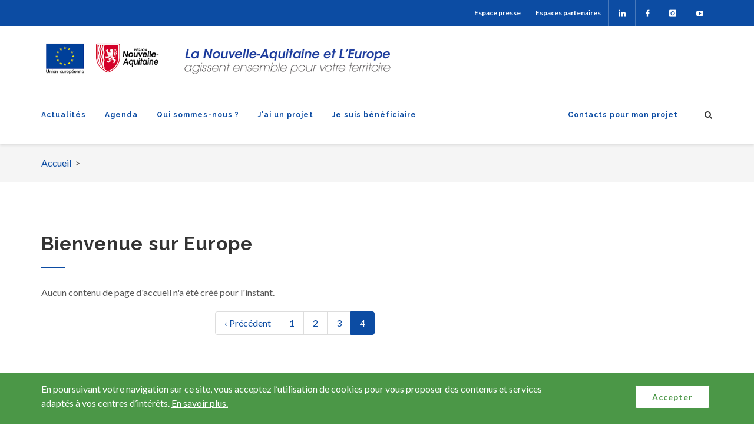

--- FILE ---
content_type: text/html; charset=UTF-8
request_url: https://www.europe-en-nouvelle-aquitaine.eu/fr/node?search=CFA&page=7
body_size: 7245
content:
<!DOCTYPE html>
<html lang="fr" dir="ltr" prefix="content: http://purl.org/rss/1.0/modules/content/  dc: http://purl.org/dc/terms/  foaf: http://xmlns.com/foaf/0.1/  og: http://ogp.me/ns#  rdfs: http://www.w3.org/2000/01/rdf-schema#  schema: http://schema.org/  sioc: http://rdfs.org/sioc/ns#  sioct: http://rdfs.org/sioc/types#  skos: http://www.w3.org/2004/02/skos/core#  xsd: http://www.w3.org/2001/XMLSchema# ">
  <head>
    <meta charset="utf-8" />
<meta name="HandheldFriendly" content="true" />
<meta name="MobileOptimized" content="width" />
<meta name="viewport" content="width=device-width, initial-scale=1.0" />
<meta property="og:site_name" content="Europe" />
<meta property="og:url" content="https://www.europe-en-nouvelle-aquitaine.eu/fr/node" />
<noscript><style>form.antibot * :not(.antibot-message) { display: none !important; }</style>
</noscript><link rel="icon" href="/sites/default/files/favicon.ico" type="image/vnd.microsoft.icon" />
<link rel="alternate" type="application/rss+xml" title="" href="https://www.europe-en-nouvelle-aquitaine.eu/fr/rss.xml?search=CFA" />

    <link href="https://fonts.googleapis.com/css?family=Lato:300,400,400italic,600,700|Raleway:300,400,500,600,700|Crete+Round:400,400italic" rel="stylesheet" type="text/css" />
    <title>Bienvenue sur Europe | Europe</title>
    <link rel="stylesheet" media="all" href="/sites/default/files/css/css_cH_fDMGcccoEW1W4MV4MhSp7oF4lX-9NnspokWIENVE.css?delta=0&amp;language=fr&amp;theme=alpc_eu&amp;include=[base64]" />
<link rel="stylesheet" media="all" href="/sites/default/files/css/css_c3VkKSFN2dgFennFKSX-wRdLuAGwtO97j9OFM3m054U.css?delta=1&amp;language=fr&amp;theme=alpc_eu&amp;include=[base64]" />

    
      <link rel="apple-touch-icon" sizes="57x57" href="/themes/custom/alpc_eu/images/favicon/apple-icon-57x57.png">
      <link rel="apple-touch-icon" sizes="60x60" href="/themes/custom/alpc_eu/images/favicon/apple-icon-60x60.png">
      <link rel="apple-touch-icon" sizes="72x72" href="/themes/custom/alpc_eu/images/favicon/apple-icon-72x72.png">
      <link rel="apple-touch-icon" sizes="76x76" href="/themes/custom/alpc_eu/images/favicon/apple-icon-76x76.png">
      <link rel="apple-touch-icon" sizes="114x114" href="/themes/custom/alpc_eu/images/favicon/apple-icon-114x114.png">
      <link rel="apple-touch-icon" sizes="120x120" href="/themes/custom/alpc_eu/images/favicon/apple-icon-120x120.png">
      <link rel="apple-touch-icon" sizes="144x144" href="/themes/custom/alpc_eu/images/favicon/apple-icon-144x144.png">
      <link rel="apple-touch-icon" sizes="152x152" href="/themes/custom/alpc_eu/images/favicon/apple-icon-152x152.png">
      <link rel="apple-touch-icon" sizes="180x180" href="/themes/custom/alpc_eu/images/favicon/apple-icon-180x180.png">
      <link rel="icon" type="image/png" sizes="192x192"  href="/themes/custom/alpc_eu/images/favicon/android-icon-192x192.png">
      <link rel="icon" type="image/png" sizes="32x32" href="/themes/custom/alpc_eu/images/favicon/favicon-32x32.png">
      <link rel="icon" type="image/png" sizes="96x96" href="/themes/custom/alpc_eu/images/favicon/favicon-96x96.png">
      <link rel="icon" type="image/png" sizes="16x16" href="/themes/custom/alpc_eu/images/favicon/favicon-16x16.png">
      <link rel="manifest" href="/themes/custom/alpc_eu/images/favicon/manifest.json">
      <meta name="msapplication-TileColor" content="#ffffff">
      <meta name="msapplication-TileImage" content="/themes/custom/alpc_eu/images/favicon/ms-icon-144x144.png">
      <meta name="msapplication-config" content="/themes/custom/alpc_eu/images/favicon/browserconfig.xml">
      <meta name="theme-color" content="#ffffff">
  </head>
      
  <body class="stretched not-logged-in path-node" no-transition>
      <!-- Google Tag Manager -->
    <noscript>
  <iframe src="//www.googletagmanager.com/ns.html?id=GTM-M29S359" height="0" width="0" style="display:none;visibility:hidden"></iframe>
</noscript>
<script>(function(w,d,s,l,i){w[l]=w[l]||[];w[l].push({'gtm.start':
new Date().getTime(),event:'gtm.js'});var f=d.getElementsByTagName(s)[0],
j=d.createElement(s),dl=l!='dataLayer'?'&l='+l:'';j.async=true;j.src=
'https://www.googletagmanager.com/gtm.js?id='+i+dl;f.parentNode.insertBefore(j,f);
})(window,document,'script','dataLayer','GTM-M29S359');
</script>
    <!-- End Google Tag Manager -->
    <div id="access-links">
      <a href="#primary-menu"  class="focusable"  tabindex="1">Aller à la navigation</a>
      <a href="#views-exposed-form-alpc-drupal-search-page-1"  class="focusable" tabindex="2">Aller à la recherche</a>
      <a href="#content"  class="focusable"  tabindex="3">Aller au contenu</a>
    </div>
      
    <div id="eu-cookie-compliance" style="display:none;z-index: 1001;" class="dark">
      <div class="popup-content container clearfix info">
        <div id="popup-text" class="col_four_fifth  topmargin-xs bottommargin-xs">
          En poursuivant votre navigation sur ce site, vous acceptez l’utilisation de cookies pour vous proposer des contenus et services adaptés à vos centres d’intérêts. <a href="/mentions-legales.html">En savoir plus.</a>
        </div>
        <div id="popup-buttons" class="col_one_fifth col_last topmargin-xs  bottommargin-xs tright">
          <a href="#" class="agree-button button button-rounded button-reveal button-white button-light tright">
            <i class="icon-ok"></i><span>Accepter</span>
          </a>
        </div>
      </div>
    </div>
  
    <div id="wrapper" class="clearfix">
      
        <div class="dialog-off-canvas-main-canvas" data-off-canvas-main-canvas>
    
<div id="top-bar" class="hidden-xs">
    <div class="container clearfix">
        <nav>
  
    
  

      <div class="top-links fright">
    <ul class="header_top_menu">
                      <li>
                      <a href="/espace-presse" target="_self" title="Accéder à l&#039;espace presse">Espace presse</a>

                </li>
                      <li>
                      <a href="/fr/espaces-partenaires.html" title="Accéder à votre espace partenaire" data-drupal-link-system-path="node/34">Espaces partenaires</a>

                </li>
                      <li>
                      <a title="" href="https://www.linkedin.com/company/europe-en-nouvelle-aquitaine/" class="social-icon si-borderless si-linkedin " target="" rel="">
                <i class="icon-linkedin"></i>
                <i class="icon-linkedin"></i>
            </a>

                </li>
                      <li>
                      <a title="Facebook" href="https://www.facebook.com/Europeennouvelleaquitaine/" class="social-icon si-borderless si-facebook " target="_blank" rel="">
                <i class="icon-facebook"></i>
                <i class="icon-facebook"></i>
            </a>

                </li>
                      <li>
                      <a title="Instagram" href="https://www.instagram.com/europenouvelleaquitaine/" class="social-icon si-borderless si-instagram " target="_blank" rel="">
                <i class="icon-instagram"></i>
                <i class="icon-instagram"></i>
            </a>

                </li>
                      <li>
                      <a title="Youtube" href="https://www.youtube.com/watch?v=ICPSaNcivS8&amp;list=PLkU2B3mt7SeltsUyvHqndfXif5UIaE89K" class="social-icon si-borderless si-youtube-play " target="_blank" rel="">
                <i class="icon-youtube-play"></i>
                <i class="icon-youtube-play"></i>
            </a>

                </li>
        </ul>
  </div>
  


</nav>
    </div>
</div>
<header id="header">
    <div id="header-wrap">
        <div class="container clearfix">
            <div class="inner">
                <div id="primary-menu-trigger"><i class="icon-reorder"></i></div>
                <div id="logo">
                    <a href="https://www.europe-en-nouvelle-aquitaine.eu/fr" class="main-logo">
                        <img src="/themes/custom/alpc_eu/images/logos/logo-v4.png" alt="ALPC Europe logo"/>
                        <img src="/themes/custom/alpc_eu/images/logos/logo-baseline.png" alt="ALPC Europe logo"/>
                    </a>
                </div>
                <nav id="primary-menu">
                  
    
        
    
<ul id="superfish-menu-principal-deroulant" class="menu sf-menu sf-menu-principal-deroulant sf-horizontal sf-style-none">
  
<li id="menu-principal-deroulant-menu-link-contentc22aaf08-fdd2-451f-a0f1-6d9291de7a90" class="sf-depth-1 sf-no-children"><a href="/fr/les-actualites.html" class="sf-depth-1">Actualités</a></li><li id="menu-principal-deroulant-agenda" class="sf-depth-1 sf-no-children"><a href="/fr/agenda-europe.html" class="sf-depth-1">Agenda</a></li><li id="menu-principal-deroulant-menu-link-content6975bed7-3d3e-4bcb-b0b7-09184a782aa6" class="sf-depth-1 menuparent"><a href="/fr/que-soutient-leurope-dans-ma-region.html" class="sf-depth-1 menuparent">Qui sommes-nous ?</a><ul><li id="menu-principal-deroulant-menu-link-content46f33ed9-9086-4d1f-8e3e-c904da3827a5" class="sf-depth-2 sf-no-children"><a href="/fr/leurope-en-nouvelle-aquitaine.html" class="sf-depth-2" title="L’Europe en Région">L’Europe en Nouvelle-Aquitaine</a></li><li id="menu-principal-deroulant-menu-link-content7dc624a2-ac3b-47c0-8b7a-332c849f6056" class="sf-depth-2 sf-no-children"><a href="/fr/le-bureau-de-representation-de-la-region-nouvelle-aquitaine-bruxelles.html" title="Bureau Europe à Bruxelles " class="sf-depth-2">Bureau Europe à Bruxelles </a></li></ul></li><li id="menu-principal-deroulant-menu-link-contente561be90-23c5-49c8-a085-5277ddc834a9" class="sf-depth-1 menuparent"><a href="/fr/un-projet.html" class="sf-depth-1 menuparent">J&#039;ai un projet</a><ul><li id="menu-principal-deroulant-menu-link-content761ce9eb-abba-427b-afc5-0246a19ec9e2" class="sf-depth-2 sf-no-children"><a href="/fr/aides-europeennes-regionales-par-thematiques.html" class="sf-depth-2">Aides européennes par thématiques</a></li><li id="menu-principal-deroulant-menu-link-content00881489-1f39-4a09-befc-fca0b575158d" class="sf-depth-2 sf-no-children"><a href="/fr/appels-a-projets.html" class="sf-depth-2">Appels à projets</a></li><li id="menu-principal-deroulant-menu-link-content66f1d1d2-6420-4ae5-af40-76e3d881a278" class="sf-depth-2 sf-no-children"><a href="/fr/le-depot-de-mon-dossier.html" class="sf-depth-2">Le dépôt de mon dossier</a></li><li id="menu-principal-deroulant-menu-link-content2582c394-d6b2-49fd-b5c0-ee28b54a399f" class="sf-depth-2 sf-no-children"><a href="/fr/les-autres-programmes-europeens.html" class="sf-depth-2" title="Les autres programmes">Autres programmes européens </a></li></ul></li><li id="menu-principal-deroulant-menu-link-content37776699-fc14-41ac-ab13-db20d41cc385" class="sf-depth-1 menuparent"><a href="/fr/je-suis-beneficiaire.html" class="sf-depth-1 menuparent">Je suis bénéficiaire</a><ul><li id="menu-principal-deroulant-menu-link-contentee97b134-8f17-4c54-b858-40dd177cabf4" class="sf-depth-2 sf-no-children"><a href="/fr/le-suivi-de-mon-dossier.html" class="sf-depth-2">Le suivi de mon dossier</a></li><li id="menu-principal-deroulant-menu-link-content5dbd27c8-0085-4bd6-a851-0b64ad146c69" class="sf-depth-2 sf-no-children"><a href="/fr/mes-obligations-de-communication.html" title="Obligations de communication " class="sf-depth-2">Obligations de communication </a></li></ul></li><li id="menu-principal-deroulant-menu-link-content19abded2-b2ef-498c-b705-a58fc7aee10d" class="sf-depth-1 sf-no-children"><a href="/fr/j-ai-un-projet.html" class="sf-depth-1">Contacts pour mon projet</a></li>
</ul>

<div id="top-search">
    <a href="#" id="top-search-trigger"><i class="icon-search3"></i><i class="icon-line-cross"></i></a>
    
        
    <form action="/fr/recherche" method="get" id="views-exposed-form-alpc-solr-search-page-1" accept-charset="UTF-8">
  <div  class="bottommargin-sm">
  <label for="edit-texte">Que recherchez-vous ?</label>

<input data-drupal-selector="edit-texte" type="text" id="edit-texte" name="texte" value="" size="30" maxlength="128" class="form-text form-control" placeholder="Rechercher une information, un projet, un fond européen, ..." />

</div><div data-drupal-selector="edit-actions" class="form-actions js-form-wrapper form-wrapper" id="edit-actions"><input data-drupal-selector="edit-submit-alpc-solr-search" type="submit" id="edit-submit-alpc-solr-search" value="Rechercher" class="button js-form-submit form-submit button button-rounded" /></div>


</form>

</div>

                </nav>
            </div>
        </div>
    </div>
</header>
<section id="page-title" class="page-title-mini">
    <div class="container clearfix">
      <div id="block-alpc-eu-breadcrumbs">
  
    
        <nav role="navigation" aria-labelledby="system-breadcrumb" id="breadcrumb">
    <h2 id="system-breadcrumb" class="visually-hidden">Fil d'Ariane</h2>
    <ol>
          <li>
                  <a href="/fr">Accueil</a>
              </li>
          <li>
                  
              </li>
        </ol>
  </nav>

  </div>

    </div>
</section>
<section id="page-menu">
    <div id="page-menu-wrap">
        <div class="container clearfix">
            
        </div>
    </div>
</section>

<div id="content-top" class="section nomargin notopborder nobg nopadding">
    <div class="container clearfix">
        <div class="nobottommargin">
    <div data-drupal-messages-fallback class="hidden"></div>
</div>


    </div>
</div>
<main id="content">
    <div class="content-wrap">
        <div class="container clearfix">
            <div class="postcontent nobottommargin clearfix">
                <div id="block-pagetitle">
  
    
      
  <div class="heading-block bottommargin-sm">
    <h1>
     Bienvenue sur Europe
    </h1>
  </div>

  </div>
<div id="block-alpc-eu-content">
  
    
      <div class="views-element-container"><div class="js-view-dom-id-7b1f5849a655af3ef9e857bc8cc0d09640801d73de070ba37221a20ca98d4661">
  
  
  

  
  
  

  
  Aucun contenu de page d'accueil n'a été créé pour l'instant.
  
  <nav class="clearfix text-align-center col_full col_last">
    <h4 id="pagination-heading" class="visually-hidden">Pagination</h4>
    <ul class="pagination">

                    <li class="pager__item pager__item--previous">
          <a href="?search=CFA&amp;page=2" title="Aller à la page précédente" rel="prev">
            <span class="visually-hidden">Page précédente</span>
            <span aria-hidden="true">‹ Précédent</span>
          </a>
        </li>
      
                    <li class="pager__item">
                                          <a href="?search=CFA&amp;page=0" title="Aller à la page 1">
            <span class="visually-hidden">
              Page
            </span>1</a>
        </li>
              <li class="pager__item">
                                          <a href="?search=CFA&amp;page=1" title="Aller à la page 2">
            <span class="visually-hidden">
              Page
            </span>2</a>
        </li>
              <li class="pager__item">
                                          <a href="?search=CFA&amp;page=2" title="Aller à la page 3">
            <span class="visually-hidden">
              Page
            </span>3</a>
        </li>
              <li class="pager__item active">
                                          <a href="?search=CFA&amp;page=3" title="Page actuelle" aria-current="page">
            <span class="visually-hidden">
              Page actuelle
            </span>4</a>
        </li>
      
            
    </ul>
  </nav>


  
  

  
  <div class="entry-content text-align-right bottommargin-sm">
      <a href="https://www.europe-en-nouvelle-aquitaine.eu/fr/rss.xml?search=CFA" class="feed-icon">
      S'abonner à 
    </a>
  </div>


</div>
</div>

  </div>

            </div>
            <div class="sidebar nobottommargin col_last">
                <div class="sidebar-widgets-wrap">
                    
                </div>
            </div>
        </div>
    </div>
</main>






<footer id="footer" class="dark">
    <div class="container">
        <div class="footer-widgets-wrap clearfix">
                <div class="col_one_third">
        <div class="widget clearfix">
              
            <h4>J&#039;ai un projet</h4>
            
            




    
      <div class="bottommargin-sm widget_links">
        <ul>
         
            <li>
                <a href="/fr/th%C3%A9matique/vous-avez-un-projet-innovant-ou-competitif.html" title="Innovation et compétivité" data-drupal-link-system-path="node/114">Innovation et compétivité</a>
            </li>
         
            <li>
                <a href="/fr/th%C3%A9matique/vous-avez-un-projet-qui-concerne-la-formation-l-insertion-ou-lemploi.html" title="Formation et insertion" data-drupal-link-system-path="node/115">Formation et insertion</a>
            </li>
         
            <li>
                <a href="/fr/th%C3%A9matique/vous-avez-un-projet-concernant-le-numerique.html" title="Numérique et très haut débit" data-drupal-link-system-path="node/108">Numérique et très haut débit</a>
            </li>
         
            <li>
                <a href="/fr/th%C3%A9matique/vous-avez-un-projet-concernant-la-transition-energetique-et-ecologique.html" title="Énergie et environnement" data-drupal-link-system-path="node/116">Énergie et environnement</a>
            </li>
         
            <li>
                <a href="/fr/th%C3%A9matique/vous-avez-un-projet-de-developpement-des-territoires.html" title="Urbain et Rural" data-drupal-link-system-path="node/120">Urbain et Rural</a>
            </li>
         
            <li>
                <a href="https://www.europe-en-nouvelle-aquitaine.eu/fr/th%C3%A9matique/peche-et-aquaculture.html-0" title="Pêche et aquaculture">Pêche et aquaculture</a>
            </li>
         
            <li>
                <a href="/fr/th%C3%A9matique/cooperation-territoriale-europeenne.html" title="International/Coopération" data-drupal-link-system-path="node/119">Coopération Territoriale Européenne</a>
            </li>
                </ul>
    </div>
  



              
        </div>
    </div>


<div class="col_one_third block-content">
    <div class="widget clearfix">
        




    
          <p class="">
        <a href="/fr/j-ai-un-projet.html" target="_blank" title="J&#039;ai un projet" class="button button-rounded button-small normargin" data-drupal-link-system-path="j-ai-un-projet.html">Contact pour mon projet</a>
    </p>
    <h4>Je suis bénéficiaire</h4>
    <div class="widget_links">
        <ul>
         
            <li>
                <a href="/fr/mes-obligations-de-communication.html" title="Mes obligations de communication" data-drupal-link-system-path="node/5656">Mes obligations de communication</a>
            </li>
         
            <li>
                <a href="/fr/le-suivi-de-mon-dossier.html" title="Appels à projets" data-drupal-link-system-path="node/5655">Le suivi de mon dossier</a>
            </li>
         
            <li>
                <a href="/fr/faq" title="Foire aux questions - FAQ">Foire aux questions - FAQ</a>
            </li>
                </ul>
    </div>
  



          
    </div>
</div>

<div class="col_one_third block-content col_last">
    <div class="widget clearfix">
       
        <h5>Abonnez-vous à la lettre d&#039;information du bureau Europe à Bruxelles</h5>
        <div>
                <div>
<form class="webform-submission-alpc-newsletter-form webform-submission-form js-webform-details-toggle webform-details-toggle contextual-region bottommargin" data-drupal-selector="webform-submission-alpc-newsletter-node-11453-add-form--2" action="/fr/actualit%C3%A9s/ursula-von-der-leyen-revele-la-structure-de-sa-nouvelle-commission.html" method="post" id="webform-submission-alpc-newsletter-node-11453-add-form--2" accept-charset="UTF-8" data-drupal-form-fields="edit-alpc-newsletter-email--2,edit-submit--2">
<div class="input-group divcenter">
<input aria-required="true" class="form-control  email" data-drupal-selector="edit-alpc-newsletter-email--2" id="edit-alpc-newsletter-email--2" name="alpc_newsletter_email" placeholder="Saisir votre e-mail" type="email">
        <span class="input-group-btn">
<input class="btn btn-success webform-button--submit js-form-submit form-submit" data-drupal-selector="edit-submit" type="submit" id="edit-submit--2" name="op" value="S'abonner">
        </span>
    </div>
<input data-drupal-selector="form-4b0zgagisi-f4djvpsa7gnjrnubsgys-thv1a6nijk8" type="hidden" name="form_build_id" value="form-4B0zGAgIsi-F4dJVpsA7gNjRNubSGys-ThV1A6nijK8" class="form-control">
<input data-drupal-selector="edit-webform-submission-alpc-newsletter-node-11453-add-form-2" type="hidden" name="form_id" value="webform_submission_alpc_newsletter_node_11453_add_form" class="form-control">
<div data-contextual-id="webform:webform=alpc_newsletter:langcode=fr" class="contextual" role="form"></div>
</form>
</div>

    </div>




        
        
        
                




    
      <div class="widget_links">
        <ul>
         
            <li>
                <a href="/fr/lettre-dinformation-du-bureau-europe-bruxelles.html" title="Lettre d&#039;information du bureau Europe à Bruxelles" data-drupal-link-system-path="node/4618">Lettre d&#039;information du bureau Europe à Bruxelles</a>
            </li>
         
            <li>
                <a href="/fr/espace-partenaires" title="Espace partenaires">Espace partenaires</a>
            </li>
         
            <li>
                <a href="/fr/espace-presse" title="Espace presse">Espace presse</a>
            </li>
         
            <li>
                <a href="/fr/accueil/mediatheque.html" title="Médiathèque">Médiathèque</a>
            </li>
         
            <li>
                <a href="/fr/charte-des-droits-fondamentaux.html" data-drupal-link-system-path="node/11466">Charte des droits fondamentaux</a>
            </li>
         
            <li>
                <a href="/fr/retour-sur-la-programmation-2014-2020.html" data-drupal-link-system-path="node/11456">Retour sur la programmation 2014-2020</a>
            </li>
         
            <li>
                <a href="/fr/projets-europeens.html" target="_blank" title="Projets européens" data-drupal-link-system-path="node/4217">Liste des projets soutenus</a>
            </li>
         
            <li>
                <a href="/fr/le-joli-mois-de-leurope.html" title="Le Joli mois de l&#039;Europe" data-drupal-link-system-path="node/11280">Le Joli mois de l&#039;Europe</a>
            </li>
                </ul>
    </div>
  



       
          
    </div>
    
</div>

        </div>
    </div>
    <div id="copyrights">
        <div class="container clearfix">
            <div class="col_last text-center">
    <div class="clearfix">
        <div class="copyrights-menu copyright-links nobottommargin">
            
                        
                        <a href="/fr/contact/service-communication-des-fonds-europeens.html" data-drupal-link-system-path="node/11597">Contactez-nous</a>
                <a href="/fr/sitemap" target="" data-drupal-link-system-path="sitemap">Plan du site</a>
                <a href="/fr/mentions-legales.html" target="" rel="nofollow" data-drupal-link-system-path="node/1">Mentions légales</a>
                <a href="/fr/accessibilite" title="Déclaration d&#039;accessibilité" data-drupal-link-system-path="node/11506">Accessibilité : non conforme</a>
                <a href="/fr/donnees-personnelles.html" data-drupal-link-system-path="node/10961">Données personnelles</a>
                <a href="/fr/rss.xml" class="social-icon si-borderless si-text-color si-small si-rss">
                <i class="icon-rss"></i>
                <i class="icon-rss"></i>
              </a>
    
        </div>
    </div>
</div><div id="block-phrasepieddepage">
  
    
      <div>
                <p class="text-align-center"><em>Ce site a été financé avec le soutien de l’Union européenne</em></p>
    </div>




  </div>

        </div>
    </div>
</footer>

  </div>

      
    </div>

    <div id="gotoTop" class="icon-angle-up"></div>
    <script type="application/json" data-drupal-selector="drupal-settings-json">{"path":{"baseUrl":"\/","pathPrefix":"fr\/","currentPath":"node","currentPathIsAdmin":false,"isFront":false,"currentLanguage":"fr","currentQuery":{"page":"7","search":"CFA"}},"pluralDelimiter":"\u0003","suppressDeprecationErrors":true,"ajaxTrustedUrl":{"\/fr\/recherche":true},"superfish":{"superfish-menu-principal-deroulant":{"id":"superfish-menu-principal-deroulant","sf":{"animation":{"opacity":"show","height":"show"},"speed":"fast"},"plugins":{"touchscreen":{"mode":"always_active"},"smallscreen":{"mode":"window_width","accordionButton":0,"expandText":"D\u00e9plier","collapseText":"Replier","title":"Menu principal d\u00e9roulant"},"supposition":true,"supersubs":true}}},"user":{"uid":0,"permissionsHash":"ec88b93ed86aae89ec8ea55b00f8aacfd5d9a13e8936855d05a4c2dc02dadc73"}}</script>
<script src="/sites/default/files/js/js_QnAm5KpIwoNPRMSh5YcOna84wptJy9jOoZb7WqUiEqc.js?scope=footer&amp;delta=0&amp;language=fr&amp;theme=alpc_eu&amp;include=eJx9z0EOwyAMBMAP0fIkRMgmWHEwwqbq84uqqoeI9mZ79rCOXFPIiCtaMKnhROk-To53OuMOpnK4N-MTQ3cLzEYSzyqKNWzEY1W_o6BFdtor2kaa_XcKWR5oVAzFpm7SU9bUgDJ1PSPzP-91lCEj-emjYl90ptcHb0nkILwAZ8F4bg"></script>

  </body>
</html>
